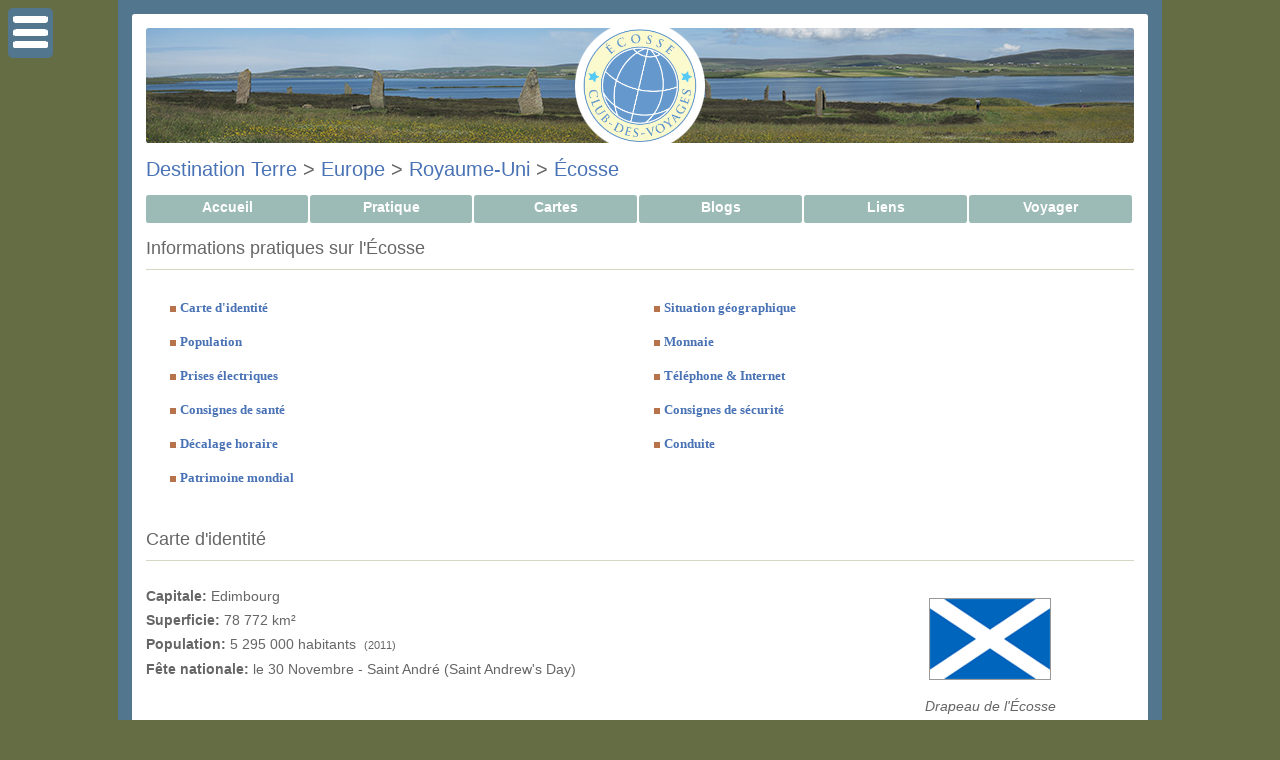

--- FILE ---
content_type: text/html; charset=iso-8859-1
request_url: https://www.club-des-voyages.com/ecosse/pratique.html
body_size: 7739
content:
<!DOCTYPE html PUBLIC "-//W3C//DTD XHTML 1.0 Transitional//EN" "http://www.w3.org/TR/xhtml1/DTD/xhtml1-transitional.dtd">
<HTML xmlns="http://www.w3.org/1999/xhtml" xml:lang="fr" lang="fr">
<HEAD>
	<title>Informations pratiques sur l'Écosse - Club des Voyages</title>
	<meta name="description" content="L&#039;&Eacute;cosse - Fiche pays du Club des Voyages: informations pratiques, carte d&#039;identit&eacute;, g&eacute;ographie, population, prises &eacute;lectriques, monnaie, indicatif t&eacute;l&eacute;phonique, climat et m&eacute;t&eacute;o de l&#039;&Eacute;cosse" />
    <meta name="keywords" content="club, voyage, tourisme, photo, carnet, image, blog, voyageur, galerie, portfolio, quiz">
    <meta name="language" content="fr">
    <meta name="http.language" content="French">
	<meta http-equiv="Content-Type" content="text/html; charset=iso-8859-1" />	
	<meta name="robots" content="index, follow" />

	    <meta property="og:type"               content="website" />
    <meta property="og:title"              content="Informations pratiques sur l'Écosse" />
    <meta property="og:description"        content="L&#039;&Eacute;cosse - Fiche pays du Club des Voyages: informations pratiques, carte d&#039;identit&eacute;, g&eacute;ographie, population, prises &eacute;lectriques, monnaie, indicatif t&eacute;l&eacute;phonique, climat et m&eacute;t&eacute;o de l&#039;&Eacute;cosse" />
    <meta property="og:image"              content="https://www.club-des-voyages.com/cdv_image/cdv_logo/og/580.png" />    
    
    <link rel="apple-touch-icon" sizes="180x180" href="/apple-touch-icon.png">
    <link rel="icon" type="image/png" sizes="32x32" href="/favicon-32x32.png">
    <link rel="icon" type="image/png" sizes="16x16" href="/favicon-16x16.png">
    <link rel="manifest" href="/site.webmanifest">
    <link rel="mask-icon" href="/safari-pinned-tab.svg" color="#5bbad5">
    <meta name="msapplication-TileColor" content="#2d89ef">
    <meta name="theme-color" content="#ffffff">
    
    <link rel="search" type="application/opensearchdescription+xml" title="Club des Voyages" href="https://www.club-des-voyages.com/opensearch.xml" />
    
    <link rel="stylesheet" href="/cdv.css" type="text/css">
    <link rel="stylesheet" href="/cdv_css2/580/style2.css"type="text/css">
</HEAD>
<body>

<div id='page_wrapper'>
          
    <div id='center'>                                                 
        <div id='page_header' style='background-image:url("/cdv_css2/580/header.jpg")' />
 		<div id='page_header_pastille' style='background-image:url("/cdv_image/cdv_logo/pastille.png")' />
 		<img src="/cdv_image/cdv_logo/header/580.png" border="0" usemap="#MapLogo" /><map name="MapLogo" id="MapLogo"><area shape="rect" coords="1,1,450,225" href="/ecosse/index.html" target="_top" alt="Accueil de la Destination" title="Accueil Écosse" /><area shape="rect" coords="1,226,450,450" href="https://www.club-des-voyages.com/")" target="_top" alt="Accueil Club" title="Accueil du Club" /></map>            
        </div>
        </div>
    	<div id='content'>

            	
    <h1><a href="https://www.club-des-voyages.com/terre/index.html">Destination Terre</a>
     > <a href="https://www.club-des-voyages.com/europe/index.html">Europe</a>     		> <a href="https://www.club-des-voyages.com/royaume-uni/index.html">Royaume-Uni</a>     	> <a href="https://www.club-des-voyages.com/ecosse/index.html">Écosse</a>                    </h1>
	


<div id="container">
    <ul>
            	 <li><a href="https://www.club-des-voyages.com/ecosse/index.html">Accueil</a></li>
         <li><a href="https://www.club-des-voyages.com/ecosse/pratique.html" class="selected">Pratique</a></li>
            <li><a href="https://www.club-des-voyages.com/ecosse/carte.html">Cartes</a></li>
                              	
        <li><a href="https://www.club-des-voyages.com/ecosse/blogs/index.html">Blogs</a></li>
                  	<li><a href="https://www.club-des-voyages.com/ecosse/liens/index.html">Liens</a></li>
                        	<li><a href="https://www.club-des-voyages.com/ecosse/services.html">Voyager</a></li>
          </ul>
</div>
    
	
    <div id='section'>
        <h2>Informations pratiques sur l'Écosse</h2>	
        <p>
        <div id='box_titre_seul'>
            &nbsp;&nbsp;&nbsp;&nbsp;&nbsp;&nbsp;<img src="/pb/pb_square.gif" hspace="5" />&nbsp;<span class="rubrique"><a href="#identite">Carte d'identité</a>	
        </div>
                <div id='box_titre_seul'>
            &nbsp;&nbsp;&nbsp;&nbsp;&nbsp;&nbsp;<img src="/pb/pb_square.gif" hspace="5" />&nbsp;<span class="rubrique"><a href="#geographie">Situation géographique</a>	
        </div>
                        <div id='box_titre_seul'>
            &nbsp;&nbsp;&nbsp;&nbsp;&nbsp;&nbsp;<img src="/pb/pb_square.gif" hspace="5" />&nbsp;<span class="rubrique"><a href="#population">Population</a>	
        </div>
                                <div id='box_titre_seul'>
            &nbsp;&nbsp;&nbsp;&nbsp;&nbsp;&nbsp;<img src="/pb/pb_square.gif" hspace="5" />&nbsp;<span class="rubrique"><a href="#monnaie">Monnaie</a>	
        </div>
                        <div id='box_titre_seul'>
            &nbsp;&nbsp;&nbsp;&nbsp;&nbsp;&nbsp;<img src="/pb/pb_square.gif" hspace="5" />&nbsp;<span class="rubrique"><a href="#electricite">Prises électriques</a>	
        </div>
                        <div id='box_titre_seul'>
            &nbsp;&nbsp;&nbsp;&nbsp;&nbsp;&nbsp;<img src="/pb/pb_square.gif" hspace="5" />&nbsp;<span class="rubrique"><a href="#telephone">Téléphone & Internet</a>	
        </div>
                                <div id='box_titre_seul'>
            &nbsp;&nbsp;&nbsp;&nbsp;&nbsp;&nbsp;<img src="/pb/pb_square.gif" hspace="5" />&nbsp;<span class="rubrique"><a href="#sante">Consignes de santé</a>	
        </div>
                        <div id='box_titre_seul'>
            &nbsp;&nbsp;&nbsp;&nbsp;&nbsp;&nbsp;<img src="/pb/pb_square.gif" hspace="5" />&nbsp;<span class="rubrique"><a href="#securite">Consignes de sécurité</a>	
        </div>
                        <div id='box_titre_seul'>
            &nbsp;&nbsp;&nbsp;&nbsp;&nbsp;&nbsp;<img src="/pb/pb_square.gif" hspace="5" />&nbsp;<span class="rubrique"><a href="#decalage">Décalage horaire</a>	
        </div>
                        <div id='box_titre_seul'>
            &nbsp;&nbsp;&nbsp;&nbsp;&nbsp;&nbsp;<img src="/pb/pb_square.gif" hspace="5" />&nbsp;<span class="rubrique"><a href="#conduite">Conduite</a>	
        </div>
                        <div id='box_titre_seul'>
            &nbsp;&nbsp;&nbsp;&nbsp;&nbsp;&nbsp;<img src="/pb/pb_square.gif" hspace="5" />&nbsp;<span class="rubrique"><a href="#patrimoine">Patrimoine mondial</a>	
        </div>
                                </p>
    </div>
 
    <h2 class="separator"></h2>
    
    <div id='section'>
        <div id='identite'></div>
        <h2>Carte d'identité</h2>
        
        <div id="left_box">
            <p>
                        <strong>Capitale:</strong> Edimbourg<br />
                        <strong>Superficie:</strong> 78 772 km²<br />
                                    <strong>Population:</strong> 5 295 000 habitants <span class="menu">(2011)</span><br />
                                                                                                      <strong>Fête nationale: </strong>le 30 Novembre  - Saint André (Saint Andrew's Day)<br />
                          
		            </p>
    	</div> 
        <div id='right_box'>
            <img src='/cdv_image/cdv_flags/580.png' title="Drapeau de l'Écosse" style="border: #999999 solid 1px;">
            <div style="font-style:italic; line-height:25px;margin:1em 0 1em;">Drapeau de l'Écosse</div>
    	</div>
        	</div>

	<div id='section'>
		<div id='geographie'></div>
        <h2>Situation géographique</h2>
        
        <div id="left_box">
            <p>
            <strong>Planète:</strong> <a href="https://www.club-des-voyages.com/terre/pratique.html" target="_top">Terre</a><br />
            
                                    <strong>Continent:</strong> <a href="https://www.club-des-voyages.com/europe/pratique.html" target="_top">Europe</a><br />            
                        
                                                <strong>Pays:</strong> <a href="https://www.club-des-voyages.com/royaume-uni/pratique.html" target="_top">Royaume-Uni</a><br />
            
                                    <strong>État/State:</strong> <a href="https://www.club-des-voyages.com/ecosse/pratique.html" target="_top">Écosse</a><br />
                        

                                                
                                    
                                                
                                                                            
                        <strong>Pays voisins (frontière):</strong> <a href="https://www.club-des-voyages.com/angleterre/pratique.html" target="_top">Angleterre</a> (154 km)<br />
                                    <strong>Frontière terrestre totale:</strong> 154 km <br />
                   
                          <strong>Côtes maritimes:</strong>
                              9 911 km de littoral&nbsp;(Avec toutes les îles : 16 490 km)<br />
                                                      <strong>Point culminant</strong><strong>:</strong> Ben Nevis à 1343 m<br />
                                    
         
            <br />
            <strong><i>Voir aussi:</i></strong> <a href="https://www.club-des-voyages.com/ecosse/carte.html" target="_top">Cartes de l'Écosse</a>
            </p>
    	</div>

    	      	<div id='right_box'>
          	<a href="https://www.club-des-voyages.com/ecosse/situation.html" title="Carte de situation de l'Écosse"><img src='../cdv_situ/th/580.jpg' style="border: #999999 solid 1px; max-width:200px;" title="Situation de l'Écosse" ></a>
          <div style="font-style:italic; line-height:25px; margin:1em 0 1em;">Carte de situation de l'Écosse</div>
      	</div>
    	    </div>

	    <div id='section'>
        <div id='population'></div>
        <h2>Population</h2>
        <p>
                         <strong>Langues parlées:</strong> Anglais, écossais, gaélique<br /> 
                                                </p>
    </div>
    
	
	    <div id='section'>
        <div id='monnaie'></div>
        <h2>Monnaie</h2>
        <p>La monnaie de l'Écosse est la livre sterling (GBP).</p>
        <p><strong>Cours actuel:</strong> 1€ = 0,87 GBP</p>                    <p>Utilisez le convertisseur ci-dessous pour convertir n'importe quelle montant en livre sterling en euro (ou en une autre monnaie) et réciproquement.</p>
            <div style="width:300px; margin:auto;">
            <form name="ucc" method="get" action="https://www.xe.com/currencyconverter/convert" target="_blank">
            Montant à convertir:<br />
            <input type="text" name="Amount" value="100" size="5" tabindex="1" style="width:280px;" />
            <br />
            De cette devise:<br />
            <select name="From" tabindex="2" style="width:280px;">
              <option value="GBP" selected="selected">Livre sterling - GBP</option>
              <option value="EUR">Euro - EUR</option>
              <option value="CHF">Franc Suisse - CHF</option>
              <option value="CAD">Dollar Canadien - CAD</option>
              <option value="USD">Dollar des Etats-unis - USD</option>	  
            </select>
            <br />
            Vers cette devise:<br />
            <select name="To" tabindex="3" style="width:280px;" >
              <option value="EUR" selected="selected">Euro - EUR</option>
              <option value="GBP">Livre sterling - GBP</option>	  
              <option value="CHF">Franc Suisse - CHF</option>
              <option value="CAD">Dollar Canadien - CAD</option>
              <option value="USD">Dollar des Etats-unis - USD</option>
            </select>
            <center>
                <p><input type="submit" value="Convertir" style="display:block; margin:auto;" /></p>
                <span align="center" class="menu">&copy; <strong>Universal Currency Converter</strong> par <strong>XE.com</strong>.
            </center>
            </form>
            </div> 
    	 
    </div>
	
	    <div id='section'>
		<div id='electricite'></div>
        <h2>Prises électriques</h2>
        <p><strong>Normes d'électricité:</strong> tension 230 V fréquence 50 Hz</p>
                    <p><strong>Prises électriques utilisées:</strong> 
                          <a href="https://www.club-des-voyages.com/terre/prises-electriques.html#type_G" title="Prise électrique de type G utilisée en  Écosse" target="_blank">type G</a>&nbsp;
                        </p>
                <p>
                                    Les normes n'étant pas les mêmes qu'en France, n'oubliez pas de vous munir d'un adaptateur de voyage (ou adaptateur secteur universel) pour pouvoir utiliser vos appareils électriques en Écosse. <a href="http://www.amazon.fr/gp/search/ref=as_li_qf_sp_sr_il_tl?ie=UTF8&camp=1642&creative=6746&index=aps&keywords=adaptateur%20universel&linkCode=as2&tag=clubdesvoyages-21&linkId=KNJCVUQLDNQ3OWEP" target="_blank" rel="nofollow">Voir les différents modèles  disponibles sur le site de notre partenaire.</a>
                            </p>
	</div>
        
	    <div id='section'>
		<div id='telephone'></div>
        <h2>Téléphone & Internet</h2>
		<p>L'<strong>indicatif téléphonique</strong> de l'Écosse est le +44.</p>
		<p><strong>Pour appeler un correspondant en Écosse depuis la France:</strong> composez le 0044 (ou le +44 pour les portables) suivi du numéro de votre correspondant sans le premier zéro.</p>
		<p><strong>Pour appeler un correspondant en France depuis l'Écosse:</strong> composez le 0033 (ou le +33 pour les portables) suivi du numéro de votre correspondant sans le premier zéro.</p>
                	<p>L'<strong>extension internet</strong> des sites web de l'Écosse est le .uk</p>
        	</div>
	
	
	      <div id='section'>
          <div id='sante'></div>
          <h2>Consignes de santé pour l'Écosse</h2>
          <p>Certaines précautions concernant votre santé méritent d'être prises avant d'entreprendre un voyage. Pour obtenir des renseignements personnalisés sur les risques médicaux liés à votre voyage et leur prévention (vaccins, chimioprophylaxie contre le paludisme, protection contre les piqûres de moustiques...) nous vous recommandons de consulter le site du Centre de conseil médical aux voyageurs de l'Institut Pasteur de Lille.</p>
          <p>Cliquez ci-dessous pour accèder directement la fiche "Conseils santé et Vaccinations pour l'Écosse":</p>
        
          <h2 class="separator"></h2>
          <div class="pagination"><div class="all">
          <a href="https://pasteur-lille.fr/centre-prevention-sante-longevite/vaccins-et-voyages/preparer-ses-voyages/?pays=ecosse" target="_blank">Conseils Santé en  Écosse</a>
          </div></div>
          <h2 class="separator"></h2>
		</div>
	        
	      <div id='section'>
          <div id='securite'></div>
          <h2>Sécurité en  Écosse</h2>
          <p>Avant de partir, consultez régulièrement le site du Ministère des Affaires étrangères, rubrique "Conseils aux voyageurs". Ce site, régulièrement mis-à-jour, indique pour chaque pays les endroits à éviter ou déconseillés en fonction de l'actualité.</p>
          <p>Cliquez ci-dessous pour accèder directement la fiche "Écosse" du ministère:</p>
            
          <h2 class="separator"></h2>
          <div class="pagination"><div class="all">
          <a href="https://www.diplomatie.gouv.fr/fr/conseils-aux-voyageurs/conseils-par-pays-destination/ecosse" target="_blank">Conseils Sécurité en  Écosse</a>
          </div></div>
          <h2 class="separator"></h2>                        
        </div>
    
    	<div id='section'>
		<div id='decalage'></div>
        <h2>Décalage horaire</h2>
                        	<p><strong>Fuseau horaire de l'Écosse:</strong> UTC+0</p>
                                    	                	<p><strong>Heure d'été:</strong> un décalage supplémentaire d'une heure en été est appliqué en Écosse pour des raisons d'économie d'énergie.</p> 
                            	                                                                    	<p>Il y a un décalage horaire entre la France et l'Écosse de 1 heure (en moins)  en hiver comme en été.</p>
            	</div>
    
	    <div id='section'>
		<div id='conduite'></div>
        <h2>Conduite</h2>
        <p>
            On conduit à gauche en Écosse.<br />            
		</p>
	</div>
    
	    <div id='section'> 
        <div id='patrimoine'></div>
        <h2>Patrimoine mondial classé par l'UNESCO</h2>
                    <p>&nbsp;<img src="/pb/pb_square.gif" hspace="5" />&nbsp;<a href="https://www.club-des-voyages.com/ecosse/ile-de-st-kilda.html" target="_top">Île de St Kilda</a></p>
                    <p>&nbsp;<img src="/pb/pb_square.gif" hspace="5" />&nbsp;<a href="https://www.club-des-voyages.com/ecosse/new-lanark.html" target="_top">New Lanark</a></p>
                    <p>&nbsp;<img src="/pb/pb_square.gif" hspace="5" />&nbsp;<a href="https://www.club-des-voyages.com/ecosse/coeur-neolithique-des-orcades.html" target="_top">Coeur néolithique des Orcades</a></p>
                    <p>&nbsp;<img src="/pb/pb_square.gif" hspace="5" />&nbsp;<a href="https://www.club-des-voyages.com/ecosse/vieille-ville-et-nouvelle-ville-d-edimbourg.html" target="_top">Édimbourg</a></p>
                    <p>&nbsp;<img src="/pb/pb_square.gif" hspace="5" />&nbsp;<a href="https://www.club-des-voyages.com/ecosse/le-pont-du-forth-11835.html" target="_top">Le pont du Forth</a></p>
            </div>
	
	
    <h2 class="separator"></h2>



<div id='section'> 
    </div>
<div id='section'> 
    <h2>Sélection d'articles</h2>
    <div id='box_edition'>    	
        <img src='https://www.club-des-voyages.com/membres/img/rubrique.gif' width="15" height="15" vspace="1" hspace="3" style="vertical-align: middle; border:0;">
    	<a href="https://www.club-des-voyages.com/ecosse/ile-de-st-kilda.html" target="_top" style="font-weight:bold;">Île de St Kilda</a>
        <p></p>
    	<p><a href="https://www.club-des-voyages.com/ecosse/ile-de-st-kilda.html" target="_top"><img src="https://www.club-des-voyages.com/galeries/covers/v_3206.jpg" alt="Île de St Kilda" title="Île de St Kilda" class="vignette" /></a>Cet archipel volcanique avec ses paysages spectaculaires est situé au large des côtes des Hébrides. Il comprend les îles Hirta, Dun, Soay et Boreray.&nbsp;<a href="https://www.club-des-voyages.com/ecosse/ile-de-st-kilda.html" target="_top">[En savoir plus...]</a></p>
    </div>
    <div id='box_edition'>    	
        <img src='https://www.club-des-voyages.com/membres/img/rubrique.gif' width="15" height="15" vspace="1" hspace="3" style="vertical-align: middle; border:0;">
    	<a href="https://www.club-des-voyages.com/ecosse/histoire-d-edimbourg.html" target="_top" style="font-weight:bold;">Histoire d'Édimbourg</a>
        <p></p>
    	<p><a href="https://www.club-des-voyages.com/ecosse/histoire-d-edimbourg.html" target="_top"><img src="https://www.club-des-voyages.com/galeries/covers/v_12134.jpg" alt="Histoire d'Édimbourg" title="Histoire d'Édimbourg" class="vignette" /></a>Le peuplement d’Édimbourg remonte à la préhistoire avec la fortification de son château construit dans le rocher; ce dernier fut peut-être une&nbsp;<a href="https://www.club-des-voyages.com/ecosse/histoire-d-edimbourg.html" target="_top">[En savoir plus...]</a></p>
    </div>
    <div id='box_edition'>    	
        <img src='https://www.club-des-voyages.com/membres/img/rubrique.gif' width="15" height="15" vspace="1" hspace="3" style="vertical-align: middle; border:0;">
    	<a href="https://www.club-des-voyages.com/ecosse/le-pont-du-forth-11835.html" target="_top" style="font-weight:bold;">Le pont du Forth</a>
        <p></p>
    	<p><a href="https://www.club-des-voyages.com/ecosse/le-pont-du-forth-11835.html" target="_top"><img src="https://www.club-des-voyages.com/galeries/covers/v_11835.jpg" alt="Le pont du Forth" title="Le pont du Forth" class="vignette" /></a>Ce pont ferroviaire enjambant l’estuaire du fleuve Forth, en Ecosse, est le plus long pont cantilever à travées multiples du monde. Ouvert en 1890, il&nbsp;<a href="https://www.club-des-voyages.com/ecosse/le-pont-du-forth-11835.html" target="_top">[En savoir plus...]</a></p>
    </div>
    <div id='box_edition'>    	
        <img src='https://www.club-des-voyages.com/membres/img/rubrique.gif' width="15" height="15" vspace="1" hspace="3" style="vertical-align: middle; border:0;">
    	<a href="https://www.club-des-voyages.com/ecosse/ile-de-skye.html" target="_top" style="font-weight:bold;">Île de Skye</a>
        <p></p>
    	<p><a href="https://www.club-des-voyages.com/ecosse/ile-de-skye.html" target="_top"><img src="https://www.club-des-voyages.com/galeries/covers/v_12164.jpg" alt="Île de Skye" title="Île de Skye" class="vignette" /></a>A peine détachée des rivages découpés de la côte occidentale de l'Écosse, l'île de Skye offre des sites naturels parmi les plus réputés du&nbsp;<a href="https://www.club-des-voyages.com/ecosse/ile-de-skye.html" target="_top">[En savoir plus...]</a></p>
    </div>
    <div id='box_edition'>    	
        <img src='https://www.club-des-voyages.com/membres/img/rubrique.gif' width="15" height="15" vspace="1" hspace="3" style="vertical-align: middle; border:0;">
    	<a href="https://www.club-des-voyages.com/ecosse/new-lanark.html" target="_top" style="font-weight:bold;">New Lanark</a>
        <p></p>
    	<p><a href="https://www.club-des-voyages.com/ecosse/new-lanark.html" target="_top"><img src="https://www.club-des-voyages.com/galeries/covers/v_3209.jpg" alt="New Lanark" title="New Lanark" class="vignette" /></a>Le petit village de New Lanark est situé dans un magnifique paysage écossais où le philanthrope et utopiste Robert Owen établit une société&nbsp;<a href="https://www.club-des-voyages.com/ecosse/new-lanark.html" target="_top">[En savoir plus...]</a></p>
    </div>
    <div id='box_edition'>    	
        <img src='https://www.club-des-voyages.com/membres/img/rubrique.gif' width="15" height="15" vspace="1" hspace="3" style="vertical-align: middle; border:0;">
    	<a href="https://www.club-des-voyages.com/ecosse/vieille-ville-et-nouvelle-ville-d-edimbourg.html" target="_top" style="font-weight:bold;">Édimbourg</a>
        <p></p>
    	<p><a href="https://www.club-des-voyages.com/ecosse/vieille-ville-et-nouvelle-ville-d-edimbourg.html" target="_top"><img src="https://www.club-des-voyages.com/galeries/covers/v_3214.jpg" alt="Édimbourg" title="Édimbourg" class="vignette" /></a>Capitale de l'Écosse depuis le XVe siècle, Édimbourg offre le double visage d'une vieille ville dominée par une forteresse médiévale et d'une ville&nbsp;<a href="https://www.club-des-voyages.com/ecosse/vieille-ville-et-nouvelle-ville-d-edimbourg.html" target="_top">[En savoir plus...]</a></p>
    </div></div>
<div id='section'> 
    </div>
<div id='section'> 
    <h2>Sélection de la médiathèque</h2>
    <div id='box_media'>    	
        <img src='https://www.club-des-voyages.com/membres/img/rubrique.gif' width="15" height="15" vspace="1" hspace="3" style="vertical-align: middle; border:0;">
    	<a href="https://www.club-des-voyages.com/ecosse/blogs/mediatheque-u27-b2/notes/ecosse-miroir-du-temps-513.html" target="_top" style="font-weight:bold;">Ecosse, miroir du temps</a>
        <p><i>DVD Guides</i></p>
    	<p><a href="https://www.club-des-voyages.com/ecosse/blogs/mediatheque-u27-b2/notes/ecosse-miroir-du-temps-513.html" target="_top"><img src="https://www.club-des-voyages.com/images/vignettes/v_Ecosse_miroir_du_temps__1183890977.jpg" width="120" height="90" align="right" alt="Ecosse, miroir du temps" title="Ecosse, miroir du temps" class="vignette" /></a>Une nature intacte, des paysages composés de côtes hachées par l’océan, de lochs couleur acier, de châteaux en dehors du temps et de collines verdoyantes soulignées par des tapis de bruyère : l’Écosse que la caméra de Pierre Brouwers vous invite à parcourir est faite de sensations exceptionnelles, d’ambiances rares, de lumières fantastiques. Et la découverte de Glasgow et Edimbourg depuis&nbsp;<a href="https://www.club-des-voyages.com/ecosse/blogs/mediatheque-u27-b2/notes/ecosse-miroir-du-temps-513.html" target="_top">[En savoir plus...]</a></p>
    </div>
    <div id='box_media'>    	
        <img src='https://www.club-des-voyages.com/membres/img/rubrique.gif' width="15" height="15" vspace="1" hspace="3" style="vertical-align: middle; border:0;">
    	<a href="https://www.club-des-voyages.com/ecosse/blogs/mediatheque-u27-b2/notes/bibliotheque-du-voyageur-ecosse-637.html" target="_top" style="font-weight:bold;">Bibliothèque du voyageur: Écosse</a>
        <p><i>Bibliothèque du voyageur</i></p>
    	<p><a href="https://www.club-des-voyages.com/ecosse/blogs/mediatheque-u27-b2/notes/bibliotheque-du-voyageur-ecosse-637.html" target="_top"><img src="https://www.club-des-voyages.com/images/vignettes/v_Bibliotheque_du_voyageur_Ecosse_1203581569.jpg" width="90" height="120" align="right" alt="Bibliothèque du voyageur: Écosse" title="Bibliothèque du voyageur: Écosse" class="vignette" /></a>Histoire et société
L'histoire d'un pays sauvage, des mystérieuses pierres levées de Calanish aux rois catholiques d'Écosse, de l'exécution de Marie Stuart à la bataille de Culloden. La question de l'indépendance, l'influence de l'Église, les rivalités entre Highlanders et Lowlanders. Toutes les riches traditions de l'Écosse, le tartan, la musique, le whisky...

Itinéraires
Édimbourg, capitale&nbsp;<a href="https://www.club-des-voyages.com/ecosse/blogs/mediatheque-u27-b2/notes/bibliotheque-du-voyageur-ecosse-637.html" target="_top">[En savoir plus...]</a></p>
    </div>
    <h2 class="separator"></h2>
	<div class="pagination"><div class="all">
    <a href="https://www.club-des-voyages.com/ecosse/blogs/mediatheque-u27-b2/index.html">Voir toute la médiathèque</a>
    </div></div>
	<h2 class="separator"></h2></div>
<div id='section'>
	<h2>Voir aussi</h2>
	<div id="box_edition">
    	<img src="/pb/pb_square.gif" hspace="5" />&nbsp;<span class="rubrique"><a href="https://www.club-des-voyages.com/ecosse/carte.html">Cartes de l'Écosse</a></span>        
        <p><a href="https://www.club-des-voyages.com/ecosse/carte.html"><img src='/cdv_situ/th/580.jpg' alt="Cartes de l'Écosse" title="Cartes de l'Écosse" class="vignette" /></a>Nos différentes cartes de l'Écosse à explorer: carte physique, carte routière, vue satellite. Pour tout savoir sur la géographie de l'Écosse.</p>
	</div>      
	<div id="box_edition">
    	<img src="/pb/pb_square.gif" hspace="5" />&nbsp;<span class="rubrique"><a href="https://www.club-des-voyages.com/ecosse/pratique.html">Informations pratiques</a></span>        
        <p><a href="https://www.club-des-voyages.com/ecosse/pratique.html"><img src='/cdv_image/cdv_flags/580.png' alt="Informations pratiques" title="Informations pratiques" class="vignette" /></a>Consultez nos conseils et infos pratiques avant de partir en Écosse: monnaie, météo, climat, électricité, santé, sécurité, décalage horaire, etc.</p>
	</div>      
	<div id="box_edition">
    	<img src="/pb/pb_square.gif" hspace="5" />&nbsp;<span class="rubrique"><a href="https://www.club-des-voyages.com/ecosse/blogs/notes.html">Actualités de l'Écosse</a></span>        
        <p><a href="https://www.club-des-voyages.com/ecosse/blogs/notes.html"><img src='/cdv_image/cdv_logo/580.png' alt="Actualités de l'Écosse" title="Actualités de l'Écosse" class="vignette" /></a>L'espace blogs permet de retrouver les dernières notes et actualités de voyage en Écosse: idées sorties, idées de lecture, actualités de l'Écosse, ...</p>
	</div>      
	<div id="box_edition">
    	<img src="/pb/pb_square.gif" hspace="5" />&nbsp;<span class="rubrique"><a href="https://www.club-des-voyages.com/ecosse/services.html">Voyager en Écosse</a></span>        
        <p><a href="https://www.club-des-voyages.com/ecosse/services.html"><img src='/pb/pb_sejours.png' alt="Voyager en Écosse" title="Voyager en Écosse" class="vignette" /></a>Préparez votre voyage en Écosse et trouvez le meilleur prix: séjours, circuits, vols, hôtels, guides, ...</p>
	</div>      

<h2 class="separator"></h2>
<div class="pagination"><div class="all">
<a class="return_editorial" href="https://www.club-des-voyages.com/ecosse/services.html">Voir tous les services</a>
</div></div>
<h2 class="separator"></h2></div> 
<!--COUNTRY END-->            <div id="section">
				<h2 class="separator"></h2>
                <div style="text-align:center; margin:1em 0 1em 0;">&copy; 2025 <a href="https://www.club-des-voyages.com" target="_top">www.club-des-voyages.com</a><br /><i>Tous droits r&eacute;serv&eacute;s.</i></div>
 			</div>
        </div>  <!-- content -->
	</div> <!-- center -->
</div>	<!-- page wrapper -->

<div id="sidebar">
 	        
       <h3>Rechercher</h3>
        <ul id='linklist'>	
        <li>
        <form action="https://www.club-des-voyages.com/cdv_recherche/cdv_resultat.php" style="margin:5px 0px 5px 0px; padding:0px;"  method="post" enctype="application/x-www-form-urlencoded" accept-charset="iso-8859-1">
            <input type="hidden" name="css" value="580" />
            <input type="text" name="search" class="text" placeholder="Mots-clés" style="width:100%;"/>
        </form>
        </li>
        </ul>

		<!-- Découvrir -->
		        	<h3>Découvrir l'Écosse</h3><div id="linkcontainer">
				<ul id="linklist">
					<li><a href="https://www.club-des-voyages.com/ecosse/carte.html">Carte de l'Écosse</a></li><li><a href="https://www.club-des-voyages.com/ecosse/vieille-ville-et-nouvelle-ville-d-edimbourg.html" target="_top">Édimbourg</a></li><li><a href="https://www.club-des-voyages.com/ecosse/aberdeen.html" target="_top">Aberdeen</a></li><li><a href="https://www.club-des-voyages.com/ecosse/ile-de-st-kilda.html" target="_top">Île de St Kilda</a></li><li><a href="https://www.club-des-voyages.com/ecosse/new-lanark.html" target="_top">New Lanark</a></li><li><a href="https://www.club-des-voyages.com/ecosse/coeur-neolithique-des-orcades.html" target="_top">Coeur néolithique des Orcades</a></li><li><a href="https://www.club-des-voyages.com/ecosse/le-pont-du-forth-11835.html" target="_top">Le pont du Forth</a></li><li><a href="https://www.club-des-voyages.com/ecosse/ile-de-skye.html" target="_top">Île de Skye</a></li></ul></div>                
		<!-- Quiz -->
		
        <!-- Espace Membres -->
		        	<h3>Espace Membres</h3><div id="linkcontainer"><ul id="linklist"><li><a href="https://www.club-des-voyages.com/ecosse/carnets.html" target="_top">Carnets de voyage</a></li><li><a href="https://www.club-des-voyages.com/ecosse/albums/photos.html">Photos de l'Écosse</a></li>
		<li><a href="https://www.club-des-voyages.com/ecosse/blogs/notes.html">Blogs de l'Écosse</a></li>      
		<li><a href="https://www.club-des-voyages.com/ecosse/chaines/videos.html">Videos de l'Écosse</a></li>
		<li><a href="https://www.club-des-voyages.com/ecosse/carte-postale.html">Envoyer une e-Carte</a></li></ul></div>        		
        <!-- Infos pratiques -->
		        	<h3>Infos pratiques</h3><div id='linkcontainer'><ul id='linklist'><li><a href="https://www.club-des-voyages.com/ecosse/pratique.html#identite" target="_top">Carte d'identité</a></li><li><a href="https://www.club-des-voyages.com/ecosse/pratique.html#geographie" target="_top">Situation géographique</a></li><li><a href="https://www.club-des-voyages.com/ecosse/pratique.html#population" target="_top">Population</a></li><li><a href="https://www.club-des-voyages.com/ecosse/pratique.html#monnaie" target="_top">Monnaie</a></li><li><a href="https://www.club-des-voyages.com/ecosse/pratique.html#electricite" target="_top">Prises électriques</a></li><li><a href="https://www.club-des-voyages.com/ecosse/pratique.html#telephone" target="_top">Téléphone & Internet</a></li><li><a href="https://www.club-des-voyages.com/ecosse/pratique.html#sante" target="_top">Consignes de santé</a></li><li><a href="https://www.club-des-voyages.com/ecosse/pratique.html#securite" target="_top">Consignes de sécurité</a></li><li><a href="https://www.club-des-voyages.com/ecosse/pratique.html#decalage" target="_top">Décalage horaire</a></li><li><a href="https://www.club-des-voyages.com/ecosse/pratique.html#conduite" target="_top">Conduite</a></li><li><a href="https://www.club-des-voyages.com/ecosse/pratique.html#patrimoine" target="_top">Patrimoine mondial</a></li></ul></div>        	                                                          		                       	                                                      
        <!-- Services -->
		        	<h3>Voyager en Écosse</h3><div id="linkcontainer"><ul id="linklist"><li><a href="https://www.club-des-voyages.com/ecosse/vols.html">Vols vers l'Écosse</a></li><li><a href="https://www.club-des-voyages.com/ecosse/hotels.html">H&eacute;bergements</a></li><li><a href="https://www.club-des-voyages.com/ecosse/autos.html">Location de voiture</a></li><li><a href="https://www.club-des-voyages.com/ecosse/guides.html">Guides de voyage</a></li></ul></div>                        
        <!-- Voir aussi -->
		        	<h3>Voir aussi</h3><div id='linkcontainer'><ul id='linklist'><li><a href="https://www.club-des-voyages.com/ecosse/sommaire.html" target="_top">Sommaire complet</a></li>
				<li><a href="https://www.club-des-voyages.com/ecosse/liens/index.html" target="_top">Liens internet</a></li> 				
				<li><a href="https://www.club-des-voyages.com/ecosse/historique.html" target="_top">Historique</a></li>
				<li><a href="https://www.club-des-voyages.com/ecosse/contact.html" target="_top">Contact</a></li></ul></div>         
        <!-- Abonnements/Contacts -->
		        	<h3>Abonnement</h3>
		<div id="linkcontainer">
        <ul id="linklist"><li><a rel="nofollow" type="application/rss+xml" href="https://www.club-des-voyages.com/ecosse/flux_rss_all.xml" target="_blank"><img src="/pb/pb_rss.png" alt="Flux RSS" border="0" height="12" width="12" /></a>&nbsp;<a rel="nofollow" type="application/rss+xml" href="https://www.club-des-voyages.com/ecosse/flux_rss_all.xml" target="_blank">Flux Écosse</a></li></ul></div>        
        
        <p></p>
          
</div>	<!-- sidebar -->

<!-- Scripts -->       
<script async src="https://pagead2.googlesyndication.com/pagead/js/adsbygoogle.js?client=ca-pub-0284311130244697" crossorigin="anonymous"></script>
<script src="/mobile2/js/jquery.min.js"></script>
<script>jQuery.noConflict();</script>
<script src="/mobile2/js/skel.min.updated.js"></script>
<script src="/mobile2/js/skel-layers.min.js"></script>
<script src="/mobile2/js/init.js"></script>
<script src="/js/jquery.rwdImageMaps.min.js"></script>
<!-- Image map resize -->
<script type="text/javascript">
	jQuery.noConflict();
	jQuery(document).ready(function() {
		jQuery('img[usemap]').rwdImageMaps();
	});
</script>
</body>
</html>

--- FILE ---
content_type: text/html; charset=utf-8
request_url: https://www.google.com/recaptcha/api2/aframe
body_size: 269
content:
<!DOCTYPE HTML><html><head><meta http-equiv="content-type" content="text/html; charset=UTF-8"></head><body><script nonce="XwFEgBXDYI0Qq9uSq8fydg">/** Anti-fraud and anti-abuse applications only. See google.com/recaptcha */ try{var clients={'sodar':'https://pagead2.googlesyndication.com/pagead/sodar?'};window.addEventListener("message",function(a){try{if(a.source===window.parent){var b=JSON.parse(a.data);var c=clients[b['id']];if(c){var d=document.createElement('img');d.src=c+b['params']+'&rc='+(localStorage.getItem("rc::a")?sessionStorage.getItem("rc::b"):"");window.document.body.appendChild(d);sessionStorage.setItem("rc::e",parseInt(sessionStorage.getItem("rc::e")||0)+1);localStorage.setItem("rc::h",'1769309889645');}}}catch(b){}});window.parent.postMessage("_grecaptcha_ready", "*");}catch(b){}</script></body></html>

--- FILE ---
content_type: text/css
request_url: https://www.club-des-voyages.com/cdv_css2/580/style2.css
body_size: 37
content:
body {
  background-color:#656d44;
}

#page_wrapper, 
#sidebar h3,
#container ul li a:hover, 
#titleBar .toggle:before {
  background-color:#51768d;
}

#container ul li a, 
#titleBar .toggle:active:before, 
.pagination .pages a.active, 
.pagination .button a:active { 
  background-color:#9cbbb6;
}